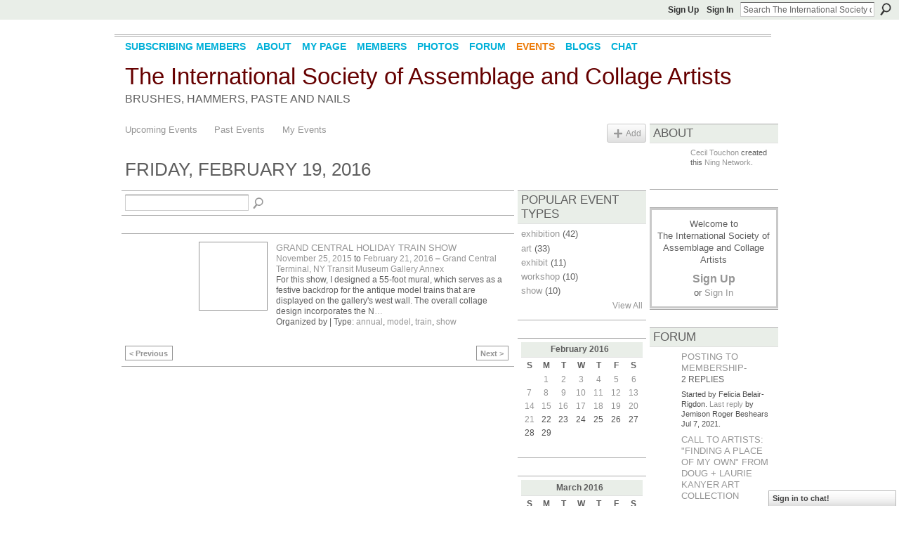

--- FILE ---
content_type: text/html; charset=UTF-8
request_url: https://collagesociety.ning.com/events/event/listByDate?date=2016-02-19
body_size: 42147
content:
<!DOCTYPE html>
<html lang="en" xmlns:og="http://ogp.me/ns#">
    <head data-layout-view="default">
<script>
    window.dataLayer = window.dataLayer || [];
        </script>
<!-- Google Tag Manager -->
<script>(function(w,d,s,l,i){w[l]=w[l]||[];w[l].push({'gtm.start':
new Date().getTime(),event:'gtm.js'});var f=d.getElementsByTagName(s)[0],
j=d.createElement(s),dl=l!='dataLayer'?'&l='+l:'';j.async=true;j.src=
'https://www.googletagmanager.com/gtm.js?id='+i+dl;f.parentNode.insertBefore(j,f);
})(window,document,'script','dataLayer','GTM-T5W4WQ');</script>
<!-- End Google Tag Manager -->
            <meta http-equiv="Content-Type" content="text/html; charset=utf-8" />
    <title>Events - The International Society of Assemblage and Collage Artists</title>
    <link rel="icon" href="https://collagesociety.ning.com/favicon.ico" type="image/x-icon" />
    <link rel="SHORTCUT ICON" href="https://collagesociety.ning.com/favicon.ico" type="image/x-icon" />
    <meta name="description" content="All Events on Friday, February 19, 2016 | For the artists involved with the International Museum of Collage, Assemblage and Construction - discussion, publicat…" />
    <meta name="keywords" content="fluxus, mixed, artists, contemporary, mail, art, assemblage, artwork, artist, media, museum, collage, ontological" />
<meta name="title" content="Events" />
<meta property="og:type" content="website" />
<meta property="og:url" content="https://collagesociety.ning.com/events/event/listByDate?date=2016-02-19" />
<meta property="og:title" content="Events" />
<meta property="og:image" content="https://storage.ning.com/topology/rest/1.0/file/get/2750529763?profile=UPSCALE_150x150">
<meta name="twitter:card" content="summary" />
<meta name="twitter:title" content="Events" />
<meta name="twitter:description" content="All Events on Friday, February 19, 2016 | For the artists involved with the International Museum of Collage, Assemblage and Construction - discussion, publicat…" />
<meta name="twitter:image" content="https://storage.ning.com/topology/rest/1.0/file/get/2750529763?profile=UPSCALE_150x150" />
<link rel="image_src" href="https://storage.ning.com/topology/rest/1.0/file/get/2750529763?profile=UPSCALE_150x150" />
<script type="text/javascript">
    djConfig = { preventBackButtonFix: false, isDebug: false }
ning = {"CurrentApp":{"premium":true,"iconUrl":"https:\/\/storage.ning.com\/topology\/rest\/1.0\/file\/get\/2750529763?profile=UPSCALE_150x150","url":"httpscollagesociety.ning.com","domains":[],"online":true,"privateSource":true,"id":"collagesociety","appId":3635092,"description":"For the artists involved with the International Museum of Collage, Assemblage and Construction - discussion, publications &amp; exhibitions.","name":"The International Society of Assemblage and Collage Artists","owner":"0iitqwn34y8a3","createdDate":"2009-07-11T23:21:27.000Z","runOwnAds":false,"category":{"fluxus":null,"mixed":null,"artists":null,"contemporary":null,"mail":null,"art":null,"assemblage":null,"artwork":null,"artist":null,"media":null,"museum":null,"collage":null,"ontological":null},"tags":["fluxus","mixed","artists","contemporary","mail","art","assemblage","artwork","artist","media","museum","collage","ontological"]},"CurrentProfile":null,"maxFileUploadSize":5};
        (function(){
            if (!window.ning) { return; }

            var age, gender, rand, obfuscated, combined;

            obfuscated = document.cookie.match(/xgdi=([^;]+)/);
            if (obfuscated) {
                var offset = 100000;
                obfuscated = parseInt(obfuscated[1]);
                rand = obfuscated / offset;
                combined = (obfuscated % offset) ^ rand;
                age = combined % 1000;
                gender = (combined / 1000) & 3;
                gender = (gender == 1 ? 'm' : gender == 2 ? 'f' : 0);
                ning.viewer = {"age":age,"gender":gender};
            }
        })();

        if (window.location.hash.indexOf('#!/') == 0) {
        window.location.replace(window.location.hash.substr(2));
    }
    window.xg = window.xg || {};
xg.captcha = {
    'shouldShow': false,
    'siteKey': '6Ldf3AoUAAAAALPgNx2gcXc8a_5XEcnNseR6WmsT'
};
xg.addOnRequire = function(f) { xg.addOnRequire.functions.push(f); };
xg.addOnRequire.functions = [];
xg.addOnFacebookLoad = function (f) { xg.addOnFacebookLoad.functions.push(f); };
xg.addOnFacebookLoad.functions = [];
xg._loader = {
    p: 0,
    loading: function(set) {  this.p++; },
    onLoad: function(set) {
                this.p--;
        if (this.p == 0 && typeof(xg._loader.onDone) == 'function') {
            xg._loader.onDone();
        }
    }
};
xg._loader.loading('xnloader');
if (window.bzplcm) {
    window.bzplcm._profileCount = 0;
    window.bzplcm._profileSend = function() { if (window.bzplcm._profileCount++ == 1) window.bzplcm.send(); };
}
xg._loader.onDone = function() {
            if(window.bzplcm)window.bzplcm.start('ni');
        xg.shared.util.parseWidgets();    var addOnRequireFunctions = xg.addOnRequire.functions;
    xg.addOnRequire = function(f) { f(); };
    try {
        if (addOnRequireFunctions) { dojo.lang.forEach(addOnRequireFunctions, function(onRequire) { onRequire.apply(); }); }
    } catch (e) {
        if(window.bzplcm)window.bzplcm.ts('nx').send();
        throw e;
    }
    if(window.bzplcm) { window.bzplcm.stop('ni'); window.bzplcm._profileSend(); }
};
window.xn = { track: { event: function() {}, pageView: function() {}, registerCompletedFlow: function() {}, registerError: function() {}, timer: function() { return { lapTime: function() {} }; } } };</script>
<link rel="alternate" type="application/atom+xml" title="Forum - The International Society of Assemblage and Collage Artists" href="https://collagesociety.ning.com/forum/topic/list?feed=yes&amp;xn_auth=no" />
<style type="text/css" media="screen,projection">
#xg_navigation ul div.xg_subtab ul li a {
    color:#666666;
    background:#F2F2F2;
}
#xg_navigation ul div.xg_subtab ul li a:hover {
    color:#333333;
    background:#D9D9D9;
}
</style>

<style type="text/css" media="screen,projection">
@import url("https://static.ning.com/socialnetworkmain/widgets/index/css/common.min.css?xn_version=1229287718");
@import url("https://static.ning.com/socialnetworkmain/widgets/events/css/component.min.css?xn_version=2271088567");
@import url("https://static.ning.com/socialnetworkmain/widgets/chat/css/bottom-bar.min.css?xn_version=512265546");

</style>

<style type="text/css" media="screen,projection">
@import url("/generated-694691abea7469-04257646-css?xn_version=202512201152");

</style>

<style type="text/css" media="screen,projection">
@import url("/generated-694690760e1377-86611673-css?xn_version=202512201152");

</style>

<!--[if IE 6]>
    <link rel="stylesheet" type="text/css" href="https://static.ning.com/socialnetworkmain/widgets/index/css/common-ie6.min.css?xn_version=463104712" />
<![endif]-->
<!--[if IE 7]>
<link rel="stylesheet" type="text/css" href="https://static.ning.com/socialnetworkmain/widgets/index/css/common-ie7.css?xn_version=2712659298" />
<![endif]-->
<link rel="EditURI" type="application/rsd+xml" title="RSD" href="https://collagesociety.ning.com/profiles/blog/rsd" />
<script type="text/javascript">(function(a,b){if(/(android|bb\d+|meego).+mobile|avantgo|bada\/|blackberry|blazer|compal|elaine|fennec|hiptop|iemobile|ip(hone|od)|iris|kindle|lge |maemo|midp|mmp|netfront|opera m(ob|in)i|palm( os)?|phone|p(ixi|re)\/|plucker|pocket|psp|series(4|6)0|symbian|treo|up\.(browser|link)|vodafone|wap|windows (ce|phone)|xda|xiino/i.test(a)||/1207|6310|6590|3gso|4thp|50[1-6]i|770s|802s|a wa|abac|ac(er|oo|s\-)|ai(ko|rn)|al(av|ca|co)|amoi|an(ex|ny|yw)|aptu|ar(ch|go)|as(te|us)|attw|au(di|\-m|r |s )|avan|be(ck|ll|nq)|bi(lb|rd)|bl(ac|az)|br(e|v)w|bumb|bw\-(n|u)|c55\/|capi|ccwa|cdm\-|cell|chtm|cldc|cmd\-|co(mp|nd)|craw|da(it|ll|ng)|dbte|dc\-s|devi|dica|dmob|do(c|p)o|ds(12|\-d)|el(49|ai)|em(l2|ul)|er(ic|k0)|esl8|ez([4-7]0|os|wa|ze)|fetc|fly(\-|_)|g1 u|g560|gene|gf\-5|g\-mo|go(\.w|od)|gr(ad|un)|haie|hcit|hd\-(m|p|t)|hei\-|hi(pt|ta)|hp( i|ip)|hs\-c|ht(c(\-| |_|a|g|p|s|t)|tp)|hu(aw|tc)|i\-(20|go|ma)|i230|iac( |\-|\/)|ibro|idea|ig01|ikom|im1k|inno|ipaq|iris|ja(t|v)a|jbro|jemu|jigs|kddi|keji|kgt( |\/)|klon|kpt |kwc\-|kyo(c|k)|le(no|xi)|lg( g|\/(k|l|u)|50|54|\-[a-w])|libw|lynx|m1\-w|m3ga|m50\/|ma(te|ui|xo)|mc(01|21|ca)|m\-cr|me(rc|ri)|mi(o8|oa|ts)|mmef|mo(01|02|bi|de|do|t(\-| |o|v)|zz)|mt(50|p1|v )|mwbp|mywa|n10[0-2]|n20[2-3]|n30(0|2)|n50(0|2|5)|n7(0(0|1)|10)|ne((c|m)\-|on|tf|wf|wg|wt)|nok(6|i)|nzph|o2im|op(ti|wv)|oran|owg1|p800|pan(a|d|t)|pdxg|pg(13|\-([1-8]|c))|phil|pire|pl(ay|uc)|pn\-2|po(ck|rt|se)|prox|psio|pt\-g|qa\-a|qc(07|12|21|32|60|\-[2-7]|i\-)|qtek|r380|r600|raks|rim9|ro(ve|zo)|s55\/|sa(ge|ma|mm|ms|ny|va)|sc(01|h\-|oo|p\-)|sdk\/|se(c(\-|0|1)|47|mc|nd|ri)|sgh\-|shar|sie(\-|m)|sk\-0|sl(45|id)|sm(al|ar|b3|it|t5)|so(ft|ny)|sp(01|h\-|v\-|v )|sy(01|mb)|t2(18|50)|t6(00|10|18)|ta(gt|lk)|tcl\-|tdg\-|tel(i|m)|tim\-|t\-mo|to(pl|sh)|ts(70|m\-|m3|m5)|tx\-9|up(\.b|g1|si)|utst|v400|v750|veri|vi(rg|te)|vk(40|5[0-3]|\-v)|vm40|voda|vulc|vx(52|53|60|61|70|80|81|83|85|98)|w3c(\-| )|webc|whit|wi(g |nc|nw)|wmlb|wonu|x700|yas\-|your|zeto|zte\-/i.test(a.substr(0,4)))window.location.replace(b)})(navigator.userAgent||navigator.vendor||window.opera,'https://collagesociety.ning.com/m?id=3635092%3AMobilePage%3A41417');</script>
    </head>
    <body>
<!-- Google Tag Manager (noscript) -->
<noscript><iframe src="https://www.googletagmanager.com/ns.html?id=GTM-T5W4WQ"
height="0" width="0" style="display:none;visibility:hidden"></iframe></noscript>
<!-- End Google Tag Manager (noscript) -->
                <div id="xn_bar">
            <div id="xn_bar_menu">
                <div id="xn_bar_menu_branding" >
                                    </div>

                <div id="xn_bar_menu_more">
                    <form id="xn_bar_menu_search" method="GET" action="https://collagesociety.ning.com/main/search/search">
                        <fieldset>
                            <input type="text" name="q" id="xn_bar_menu_search_query" value="Search The International Society of Assemblage and Collage Artists" _hint="Search The International Society of Assemblage and Collage Artists" accesskey="4" class="text xj_search_hint" />
                            <a id="xn_bar_menu_search_submit" href="#" onclick="document.getElementById('xn_bar_menu_search').submit();return false">Search</a>
                        </fieldset>
                    </form>
                </div>

                            <ul id="xn_bar_menu_tabs">
                                            <li><a href="https://collagesociety.ning.com/main/authorization/signUp?target=https%3A%2F%2Fcollagesociety.ning.com%2Fevents%2Fevent%2FlistByDate%3Fdate%3D2016-02-19">Sign Up</a></li>
                                                <li><a href="https://collagesociety.ning.com/main/authorization/signIn?target=https%3A%2F%2Fcollagesociety.ning.com%2Fevents%2Fevent%2FlistByDate%3Fdate%3D2016-02-19">Sign In</a></li>
                                    </ul>
                        </div>
        </div>
        
        
        <div id="xg" class="xg_theme xg_widget_events xg_widget_events_event xg_widget_events_event_listByDate" data-layout-pack="classic">
            <div id="xg_head">
                <div id="xg_masthead">
                    <p id="xg_sitename"><a id="application_name_header_link" href="/">The International Society of Assemblage and Collage Artists</a></p>
                    <p id="xg_sitedesc" class="xj_site_desc">Brushes, Hammers, Paste and Nails</p>
                </div>
                <div id="xg_navigation">
                    <ul>
    <li id="xg_tab_xn0" class="xg_subtab"><a href="/page/subscribing-members" target="_blank"><span>SUBSCRIBING MEMBERS</span></a></li><li id="xg_tab_main" class="xg_subtab"><a href="/page/about"><span>About</span></a></li><li id="xg_tab_profile" class="xg_subtab"><a href="/profiles"><span>My Page</span></a></li><li id="xg_tab_members" class="xg_subtab"><a href="/profiles/members/"><span>Members</span></a></li><li id="xg_tab_photo" class="xg_subtab"><a href="/photo"><span>Photos</span></a></li><li id="xg_tab_forum" class="xg_subtab"><a href="/forum"><span>Forum</span></a></li><li id="xg_tab_events" class="xg_subtab this"><a href="/events"><span>Events</span></a></li><li id="xg_tab_blogs" class="xg_subtab"><a href="/profiles/blog/list"><span>Blogs</span></a></li><li id="xg_tab_chat" class="xg_subtab"><a href="/chat"><span>Chat</span></a></li></ul>

                </div>
            </div>
            
            <div id="xg_body">
                
                <div class="xg_column xg_span-16 xj_classic_canvas">
                    <ul class="navigation easyclear">
	<li><a href="https://collagesociety.ning.com/events/event/listUpcoming">Upcoming Events</a></li>
	<li><a href="https://collagesociety.ning.com/events/event/listArchive">Past Events</a></li>
	<li><a href="https://collagesociety.ning.com/events/event/listUserEvents?">My Events</a></li>
			<li class="right xg_lightborder navbutton"><a href="https://collagesociety.ning.com/events/event/new?cancelTarget=https%3A%2F%2Fcollagesociety.ning.com%2Fevents%2Fevent%2FlistByDate%3Fdate%3D2016-02-19" class="xg_sprite xg_sprite-add">Add</a></li>
	</ul>
<div class="xg_headline">
<div class="tb"><h1>Friday, February 19, 2016</h1>
    </div>
</div>
<div class="xg_column xg_span-12">
    <div class="xg_module module_searchbar">
    <div class="xg_module_body">
        <form action="https://collagesociety.ning.com/events/event/search">
            <p class="left">
                                <input name="q" type="text" class="textfield" value=""  />
                                <a class="xg_icon xg_icon-search" title="Search Events" onclick="x$(this).parents('form').submit();" href="#">Search Events</a>
                            </p>
                    </form>
            </div>
</div>
        <div class="xg_module">
	<div class="xg_module_body body_events_main">
<ul class="clist noDate"><li>
  <div class="ib>">
    <a href="https://collagesociety.ning.com/events/grand-central-holiday-train-show">
        			<span class="image" style="background-image:url('https://storage.ning.com/topology/rest/1.0/file/get/2585808971?profile=RESIZE_180x180&size=96&crop=1%3A1');"><!-- --></span>
            </a>
  </div>
    <div class="tb">        <h3><a href="https://collagesociety.ning.com/events/grand-central-holiday-train-show">Grand Central Holiday Train Show</a></h3>
        <p>
        <span class="item_date"><a href="https://collagesociety.ning.com/events/event/listByDate?date=2015-11-25">November 25, 2015</a> to <a href="https://collagesociety.ning.com/events/event/listByDate?date=2016-02-21">February 21, 2016</a> – <a href="https://collagesociety.ning.com/events/event/listByLocation?location=Grand+Central+Terminal%2C+NY+Transit+Museum+Gallery+Annex">Grand Central Terminal, NY Transit Museum Gallery Annex</a>			</span>
			                <span class="item_info">For this show, I designed a 55-foot mural, which serves as a festive backdrop for the antique model trains that are displayed on the gallery's west wall. The overall collage design incorporates the N<a href="https://collagesociety.ning.com/events/grand-central-holiday-train-show">…</a></span>                <span class="item_contributor">Organized by  | Type: <a href="https://collagesociety.ning.com/events/event/listByType?type=annual">annual</a>, <a href="https://collagesociety.ning.com/events/event/listByType?type=model">model</a>, <a href="https://collagesociety.ning.com/events/event/listByType?type=train">train</a>, <a href="https://collagesociety.ning.com/events/event/listByType?type=show">show</a></span>
                            </p>
    </div></li>
</ul><ul class="pagination smallpagination">
	<li class="left"><a href="https://collagesociety.ning.com/events/event/listByDate?date=2016-02-18">&lt; Previous</a></li>
	<li class="right"><a href="https://collagesociety.ning.com/events/event/listByDate?date=2016-02-20">Next &gt;</a></li>
</ul>
    </div>
    </div>
</div>
<div class="xg_column xg_span-4 xg_last">
    <div class="xg_module eventmodule">
    <div class="xg_module_head">
        <h2>Popular Event Types</h2>
    </div>
    <div class="xg_module_body">
        <ul class="nobullets">
            <li><a href="https://collagesociety.ning.com/events/event/listByType?type=exhibition">exhibition</a> (42)</li><li><a href="https://collagesociety.ning.com/events/event/listByType?type=art">art</a> (33)</li><li><a href="https://collagesociety.ning.com/events/event/listByType?type=exhibit">exhibit</a> (11)</li><li><a href="https://collagesociety.ning.com/events/event/listByType?type=workshop">workshop</a> (10)</li><li><a href="https://collagesociety.ning.com/events/event/listByType?type=show">show</a> (10)</li>        </ul>
                    <p class="right"><small><a href="https://collagesociety.ning.com/events/event/listAllTypes">View All</a></small></p>
            </div>
</div><div class="calendarWrap">
  <div dojoType="Scroller"
      _buttonContainer="evt_cal_btn_container"
      _nextButton="evt_cal_next"
      _prevButton="evt_cal_last"
      _prevSeqId="2016-01"
      _nextSeqId="2016-04"
      _scrollBy="1"
      _threshold="2"
  	_url="https://collagesociety.ning.com/events/event/getCalendar?">
  <div class="xg_module nopad"> <div class="xg_module_body">		<div class="calendar">
			<div>
			  <span class="calendar_head xg_module_head">
			    <span class="month">February</span>&nbsp;<span class="year">2016</span>
			  </span>
				<table>
					<thead>
						<tr><th title="Sunday">S</th><th title="Monday">M</th><th title="Tuesday">T</th><th title="Wednesday">W</th><th title="Thursday">T</th><th title="Friday">F</th><th title="Saturday">S</th></tr>
					</thead>
					<tbody>
<tr><td></td><td class="past xg_lightfont"><a href="https://collagesociety.ning.com/events/event/listByDate?date=2016-02-1">1</a></td><td class="past xg_lightfont"><a href="https://collagesociety.ning.com/events/event/listByDate?date=2016-02-2">2</a></td><td class="past xg_lightfont"><a href="https://collagesociety.ning.com/events/event/listByDate?date=2016-02-3">3</a></td><td class="past xg_lightfont"><a href="https://collagesociety.ning.com/events/event/listByDate?date=2016-02-4">4</a></td><td class="past xg_lightfont"><a href="https://collagesociety.ning.com/events/event/listByDate?date=2016-02-5">5</a></td><td class="past xg_lightfont"><a href="https://collagesociety.ning.com/events/event/listByDate?date=2016-02-6">6</a></td></tr><tr><td class="past xg_lightfont"><a href="https://collagesociety.ning.com/events/event/listByDate?date=2016-02-7">7</a></td><td class="past xg_lightfont"><a href="https://collagesociety.ning.com/events/event/listByDate?date=2016-02-8">8</a></td><td class="past xg_lightfont"><a href="https://collagesociety.ning.com/events/event/listByDate?date=2016-02-9">9</a></td><td class="past xg_lightfont"><a href="https://collagesociety.ning.com/events/event/listByDate?date=2016-02-10">10</a></td><td class="past xg_lightfont"><a href="https://collagesociety.ning.com/events/event/listByDate?date=2016-02-11">11</a></td><td class="past xg_lightfont"><a href="https://collagesociety.ning.com/events/event/listByDate?date=2016-02-12">12</a></td><td class="past xg_lightfont"><a href="https://collagesociety.ning.com/events/event/listByDate?date=2016-02-13">13</a></td></tr><tr><td class="past xg_lightfont"><a href="https://collagesociety.ning.com/events/event/listByDate?date=2016-02-14">14</a></td><td class="past xg_lightfont"><a href="https://collagesociety.ning.com/events/event/listByDate?date=2016-02-15">15</a></td><td class="past xg_lightfont"><a href="https://collagesociety.ning.com/events/event/listByDate?date=2016-02-16">16</a></td><td class="past xg_lightfont"><a href="https://collagesociety.ning.com/events/event/listByDate?date=2016-02-17">17</a></td><td class="past xg_lightfont"><a href="https://collagesociety.ning.com/events/event/listByDate?date=2016-02-18">18</a></td><td class="past xg_lightfont"><a href="https://collagesociety.ning.com/events/event/listByDate?date=2016-02-19">19</a></td><td class="past xg_lightfont"><a href="https://collagesociety.ning.com/events/event/listByDate?date=2016-02-20">20</a></td></tr><tr><td class="past xg_lightfont"><a href="https://collagesociety.ning.com/events/event/listByDate?date=2016-02-21">21</a></td><td class="past xg_lightfont">22</td><td class="past xg_lightfont">23</td><td class="past xg_lightfont">24</td><td class="past xg_lightfont">25</td><td class="past xg_lightfont">26</td><td class="past xg_lightfont">27</td></tr><tr><td class="past xg_lightfont">28</td><td class="past xg_lightfont">29</td><td></td><td></td><td></td><td></td><td></td></tr><tr><td>&nbsp;</td><td>&nbsp;</td><td>&nbsp;</td><td>&nbsp;</td><td>&nbsp;</td><td>&nbsp;</td><td>&nbsp;</td></tr>					</tbody>
				</table>
			</div>
		</div>
</div></div><div class="xg_module nopad"> <div class="xg_module_body">		<div class="calendar">
			<div>
			  <span class="calendar_head xg_module_head">
			    <span class="month">March</span>&nbsp;<span class="year">2016</span>
			  </span>
				<table>
					<thead>
						<tr><th title="Sunday">S</th><th title="Monday">M</th><th title="Tuesday">T</th><th title="Wednesday">W</th><th title="Thursday">T</th><th title="Friday">F</th><th title="Saturday">S</th></tr>
					</thead>
					<tbody>
<tr><td></td><td></td><td class="past xg_lightfont">1</td><td class="past xg_lightfont">2</td><td class="past xg_lightfont">3</td><td class="past xg_lightfont">4</td><td class="past xg_lightfont">5</td></tr><tr><td class="past xg_lightfont">6</td><td class="past xg_lightfont">7</td><td class="past xg_lightfont">8</td><td class="past xg_lightfont">9</td><td class="past xg_lightfont">10</td><td class="past xg_lightfont">11</td><td class="past xg_lightfont"><a href="https://collagesociety.ning.com/events/event/listByDate?date=2016-03-12">12</a></td></tr><tr><td class="past xg_lightfont">13</td><td class="past xg_lightfont">14</td><td class="past xg_lightfont">15</td><td class="past xg_lightfont">16</td><td class="past xg_lightfont">17</td><td class="past xg_lightfont">18</td><td class="past xg_lightfont">19</td></tr><tr><td class="past xg_lightfont">20</td><td class="past xg_lightfont"><a href="https://collagesociety.ning.com/events/event/listByDate?date=2016-03-21">21</a></td><td class="past xg_lightfont">22</td><td class="past xg_lightfont">23</td><td class="past xg_lightfont">24</td><td class="past xg_lightfont">25</td><td class="past xg_lightfont">26</td></tr><tr><td class="past xg_lightfont">27</td><td class="past xg_lightfont">28</td><td class="past xg_lightfont">29</td><td class="past xg_lightfont">30</td><td class="past xg_lightfont">31</td><td></td><td></td></tr><tr><td>&nbsp;</td><td>&nbsp;</td><td>&nbsp;</td><td>&nbsp;</td><td>&nbsp;</td><td>&nbsp;</td><td>&nbsp;</td></tr>					</tbody>
				</table>
			</div>
		</div>
</div></div>  </div>
  <div id="evt_cal_btn_container" class="xg_module_foot" style="display:none">
      <p class="left"><a id="evt_cal_last" href="#" style="display:none">Last Month</a></p>
      <p class="right"><a id="evt_cal_next" href="#" style="display:none">Next Month</a></p>
  </div>
</div></div>

                </div>
                <div class="xg_column xg_span-4 xg_last xj_classic_sidebar">
                    <div class="xg_module module_about">
    <div class="xg_module_head">
        <h2>About</h2>
    </div>
    <div class="xg_module_body xg_module_ning">
        <div class="vcard">
            <span class="xg_avatar"><a class="fn url" href="http://collagesociety.ning.com/profile/CecilTouchon"  title="Cecil Touchon"><span class="table_img dy-avatar dy-avatar-48 "><img  class="photo photo" src="https://storage.ning.com/topology/rest/1.0/file/get/2531197730?profile=RESIZE_48X48&amp;width=48&amp;height=48&amp;crop=1%3A1" alt="" /></span></a></span>            <span class="fn"><a href="/profile/CecilTouchon">Cecil Touchon</a></span>
            created this <a href='http://www.ning.com'>Ning Network</a>.        </div>
            </div>
    </div>
    <div class="xg_module" id="xg_module_account">
        <div class="xg_module_body xg_signup xg_lightborder">
            <p>Welcome to<br />The International Society of Assemblage and Collage Artists</p>
                        <p class="last-child"><big><strong><a href="https://collagesociety.ning.com/main/authorization/signUp?target=https%3A%2F%2Fcollagesociety.ning.com%2Fevents%2Fevent%2FlistByDate%3Fdate%3D2016-02-19">Sign Up</a></strong></big><br/>or <a href="https://collagesociety.ning.com/main/authorization/signIn?target=https%3A%2F%2Fcollagesociety.ning.com%2Fevents%2Fevent%2FlistByDate%3Fdate%3D2016-02-19" style="white-space:nowrap">Sign In</a></p>
                    </div>
    </div>
    <div class="xg_module module_forum indented_content" data-module_name="forum">
            <div class="xg_module_head">
            <h2>Forum</h2>
        </div>
        <div class="xg_module_body">
                <div class="vcard">
                    <div class="author"><span class="xg_avatar"><a class="fn url" href="http://collagesociety.ning.com/profile/FeliciaBelairRigdon17"  title="Felicia Belair-Rigdon"><span class="table_img dy-avatar dy-avatar-32 "><img  class="photo photo" src="https://storage.ning.com/topology/rest/1.0/file/get/9738885675?profile=RESIZE_48X48&amp;width=32&amp;height=32&amp;crop=1%3A1" alt="" /></span></a></span></div>
                <div class="topic indent">
            <h3>
                <a href="https://collagesociety.ning.com/forum/topics/posting-to-membership" _snid="3635092:Topic:98322">Posting to membership-</a>
                    <small class="nobr" >2&nbsp;Replies</small>
            </h3>
                        <p class="dy-small xg_lightfont indent ">
                    Started by Felicia Belair-Rigdon. <a href="https://collagesociety.ning.com/forum/topics/posting-to-membership/showLastReply">Last reply</a> by Jemison Roger Beshears Jul 7, 2021.            </p>
                    </div>
    </div>
    <div class="vcard">
                    <div class="author"><span class="xg_avatar"><a class="fn url" href="http://collagesociety.ning.com/profile/JaniceMcDonald"  title="Janice McDonald"><span class="table_img dy-avatar dy-avatar-32 "><img  class="photo photo" src="https://storage.ning.com/topology/rest/1.0/file/get/2531198460?profile=RESIZE_48X48&amp;width=32&amp;height=32&amp;crop=1%3A1" alt="" /></span></a></span></div>
                <div class="topic indent">
            <h3>
                <a href="https://collagesociety.ning.com/forum/topics/call-to-artists-finding-a-place-of-my-own-from-doug-laurie-kanyer" _snid="3635092:Topic:98739">Call to Artists: &quot;Finding a Place of My Own&quot; from Doug + Laurie Kanyer Art Collection</a>
                            </h3>
                        <p class="dy-small xg_lightfont indent ">
                    Started by Janice McDonald Oct 21, 2019.            </p>
                    </div>
    </div>
    <div class="vcard">
                    <div class="author"><span class="xg_avatar"><a class="fn url" href="http://collagesociety.ning.com/profile/JaniceMcDonald"  title="Janice McDonald"><span class="table_img dy-avatar dy-avatar-32 "><img  class="photo photo" src="https://storage.ning.com/topology/rest/1.0/file/get/2531198460?profile=RESIZE_48X48&amp;width=32&amp;height=32&amp;crop=1%3A1" alt="" /></span></a></span></div>
                <div class="topic indent">
            <h3>
                <a href="https://collagesociety.ning.com/forum/topics/call-for-artists-a-book-about-death-tribute-to-ray-johnson" _snid="3635092:Topic:98548">Call for Artists: A Book About Death / Tribute to Ray Johnson</a>
                            </h3>
                        <p class="dy-small xg_lightfont indent ">
                    Started by Janice McDonald Jul 27, 2019.            </p>
                    </div>
    </div>
        </div>
            <div class="xg_module_foot">
            <ul>
                                    <li class="left"><a href="https://collagesociety.ning.com/main/authorization/signUp?target=https%3A%2F%2Fcollagesociety.ning.com%2Fforum%2Ftopic%2Fnew%3Ftarget%3Dhttps%253A%252F%252Fcollagesociety.ning.com%252Fevents%252Fevent%252FlistByDate%253Fdate%253D2016-02-19" dojoType="PromptToJoinLink" _joinPromptText="Please sign up or sign in to complete this step." _hasSignUp="true" _signInUrl="https://collagesociety.ning.com/main/authorization/signIn?target=https%3A%2F%2Fcollagesociety.ning.com%2Fforum%2Ftopic%2Fnew%3Ftarget%3Dhttps%253A%252F%252Fcollagesociety.ning.com%252Fevents%252Fevent%252FlistByDate%253Fdate%253D2016-02-19" class="xg_sprite xg_sprite-add xj_new_topic_link">Add a Discussion</a></li>
                                <li class="right"><a href="https://collagesociety.ning.com/forum">View All</a></li>
            </ul>
        </div>    </div>
<div class="xg_module module_members">
    <div class="xg_module_head">
        <h2>Members</h2>
    </div>
    <div class="xg_module_body body_small" data-module_name="members">
    <ul class="clist">
        <li>
        <span class="xg_avatar"><a class="fn url" href="http://collagesociety.ning.com/profile/JanineNichols"  title="Janine Nichols"><span class="table_img dy-avatar dy-avatar-48 "><img  class="photo photo" src="https://storage.ning.com/topology/rest/1.0/file/get/2531199007?profile=RESIZE_48X48&amp;width=48&amp;height=48&amp;crop=1%3A1" alt="" /></span></a></span></li>

<li>
        <span class="xg_avatar"><a class="fn url" href="http://collagesociety.ning.com/profile/DragerMeurtant"  title="Drager Meurtant"><span class="table_img dy-avatar dy-avatar-48 "><img  class="photo photo" src="https://storage.ning.com/topology/rest/1.0/file/get/2531207166?profile=RESIZE_48X48&amp;width=48&amp;height=48&amp;crop=1%3A1" alt="" /></span></a></span></li>

<li>
        <span class="xg_avatar"><a class="fn url" href="http://collagesociety.ning.com/profile/DadaVFC"  title="Dada VFC"><span class="table_img dy-avatar dy-avatar-48 "><img  class="photo photo" src="https://storage.ning.com/topology/rest/1.0/file/get/2531212969?profile=RESIZE_48X48&amp;width=48&amp;height=48&amp;crop=1%3A1" alt="" /></span></a></span></li>

<li>
        <span class="xg_avatar"><a class="fn url" href="http://collagesociety.ning.com/profile/accutek"  title="Accutek Packaging"><span class="table_img dy-avatar dy-avatar-48 "><img  class="photo photo" src="https://storage.ning.com/topology/rest/1.0/file/get/12364238088?profile=RESIZE_48X48&amp;width=48&amp;height=48&amp;crop=1%3A1" alt="" /></span></a></span></li>

<li>
        <span class="xg_avatar"><a class="fn url" href="http://collagesociety.ning.com/profile/SharonLouiseBarnes"  title="Sharon Louise Barnes"><span class="table_img dy-avatar dy-avatar-48 "><img  class="photo photo" src="https://storage.ning.com/topology/rest/1.0/file/get/13694040088?profile=RESIZE_48X48&amp;width=48&amp;height=48&amp;crop=1%3A1" alt="" /></span></a></span></li>

<li>
        <span class="xg_avatar"><a class="fn url" href="http://collagesociety.ning.com/profile/MicheleParliament"  title="Michele Parliament"><span class="table_img dy-avatar dy-avatar-48 "><img  class="photo photo" src="https://storage.ning.com/topology/rest/1.0/file/get/2531201964?profile=RESIZE_48X48&amp;width=48&amp;height=48&amp;crop=1%3A1" alt="" /></span></a></span></li>

<li>
        <span class="xg_avatar"><a class="fn url" href="http://collagesociety.ning.com/profile/JohnAndrewDixon"  title="John Andrew Dixon"><span class="table_img dy-avatar dy-avatar-48 "><img  class="photo photo" src="https://storage.ning.com/topology/rest/1.0/file/get/2531238924?profile=RESIZE_48X48&amp;width=48&amp;height=48&amp;crop=1%3A1" alt="" /></span></a></span></li>

<li>
        <span class="xg_avatar"><a class="fn url" href="http://collagesociety.ning.com/profile/CecilTouchon"  title="Cecil Touchon"><span class="table_img dy-avatar dy-avatar-48 "><img  class="photo photo" src="https://storage.ning.com/topology/rest/1.0/file/get/2531197730?profile=RESIZE_48X48&amp;width=48&amp;height=48&amp;crop=1%3A1" alt="" /></span></a></span></li>

<li>
        <span class="xg_avatar"><a class="fn url" href="http://collagesociety.ning.com/profile/France"  title="France Garrido"><span class="table_img dy-avatar dy-avatar-48 "><img  class="photo photo" src="https://storage.ning.com/topology/rest/1.0/file/get/2531229210?profile=RESIZE_48X48&amp;width=48&amp;height=48&amp;crop=1%3A1" alt="" /></span></a></span></li>

<li>
        <span class="xg_avatar"><a class="fn url" href="http://collagesociety.ning.com/profile/StephenMead"  title="Stephen Mead"><span class="table_img dy-avatar dy-avatar-48 "><img  class="photo photo" src="https://storage.ning.com/topology/rest/1.0/file/get/2531199223?profile=RESIZE_48X48&amp;width=48&amp;height=48&amp;crop=1%3A1" alt="" /></span></a></span></li>

<li>
        <span class="xg_avatar"><a class="fn url" href="http://collagesociety.ning.com/profile/NancyFerro"  title="Nancy Ferro"><span class="table_img dy-avatar dy-avatar-48 "><img  class="photo photo" src="https://storage.ning.com/topology/rest/1.0/file/get/2546072184?profile=original&amp;width=48&amp;height=48&amp;crop=1%3A1" alt="" /></span></a></span></li>

<li>
        <span class="xg_avatar"><a class="fn url" href="http://collagesociety.ning.com/profile/KimberlySantiago"  title="Kimberly Santiago"><span class="table_img dy-avatar dy-avatar-48 "><img  class="photo photo" src="https://storage.ning.com/topology/rest/1.0/file/get/2531197509?profile=RESIZE_48X48&amp;width=48&amp;height=48&amp;crop=1%3A1" alt="" /></span></a></span></li>

    </ul>
</div>
<div class="xg_module_foot">
    <ul>
                    <li class="right"><a href="https://collagesociety.ning.com/profiles/members/">View All</a></li>
            </ul>
</div>
</div>
                </div>
            </div>
            <div id="xg_foot">
                <p class="left">
    © 2026             &nbsp; Created by <a href="/profile/CecilTouchon">Cecil Touchon</a>.            &nbsp;
    Powered by<a class="poweredBy-logo" href="https://www.ning.com/" title="" alt="" rel="dofollow">
    <img class="poweredbylogo" width="87" height="15" src="https://static.ning.com/socialnetworkmain/widgets/index/gfx/Ning_MM_footer_blk@2x.png?xn_version=3605040243"
         title="Ning Website Builder" alt="Website builder | Create website | Ning.com">
</a>    </p>
    <p class="right xg_lightfont">
                    <a href="https://collagesociety.ning.com/main/embeddable/list">Badges</a> &nbsp;|&nbsp;
                        <a href="https://collagesociety.ning.com/main/authorization/signUp?target=https%3A%2F%2Fcollagesociety.ning.com%2Fmain%2Findex%2Freport" dojoType="PromptToJoinLink" _joinPromptText="Please sign up or sign in to complete this step." _hasSignUp="true" _signInUrl="https://collagesociety.ning.com/main/authorization/signIn?target=https%3A%2F%2Fcollagesociety.ning.com%2Fmain%2Findex%2Freport">Report an Issue</a> &nbsp;|&nbsp;
                        <a href="https://collagesociety.ning.com/main/authorization/termsOfService?previousUrl=https%3A%2F%2Fcollagesociety.ning.com%2Fevents%2Fevent%2FlistByDate%3Fdate%3D2016-02-19">Terms of Service</a>
            </p>

            </div>
        </div>
        
        <div id="xj_baz17246" class="xg_theme"></div>
<div id="xg_overlay" style="display:none;">
<!--[if lte IE 6.5]><iframe></iframe><![endif]-->
</div>
<!--googleoff: all--><noscript>
	<style type="text/css" media="screen">
        #xg { position:relative;top:120px; }
        #xn_bar { top:120px; }
	</style>
	<div class="errordesc noscript">
		<div>
            <h3><strong>Hello, you need to enable JavaScript to use The International Society of Assemblage and Collage Artists.</strong></h3>
            <p>Please check your browser settings or contact your system administrator.</p>
			<img src="/xn_resources/widgets/index/gfx/jstrk_off.gif" alt="" height="1" width="1" />
		</div>
	</div>
</noscript><!--googleon: all-->
<script type="text/javascript" src="https://static.ning.com/socialnetworkmain/widgets/lib/core.min.js?xn_version=1651386455"></script>        <script>
            var sources = ["https:\/\/static.ning.com\/socialnetworkmain\/widgets\/lib\/js\/jquery\/jquery-ui.min.js?xn_version=2186421962","https:\/\/static.ning.com\/socialnetworkmain\/widgets\/lib\/js\/modernizr\/modernizr.custom.js?xn_version=202512201152","https:\/\/static.ning.com\/socialnetworkmain\/widgets\/lib\/js\/jquery\/jstorage.min.js?xn_version=1968060033","https:\/\/static.ning.com\/socialnetworkmain\/widgets\/lib\/js\/jquery\/jquery.autoResize.js?xn_version=202512201152","https:\/\/static.ning.com\/socialnetworkmain\/widgets\/lib\/js\/jquery\/jquery.jsonp.min.js?xn_version=1071124156","https:\/\/static.ning.com\/socialnetworkmain\/widgets\/lib\/js\/Base64.js?xn_version=202512201152","https:\/\/static.ning.com\/socialnetworkmain\/widgets\/lib\/js\/jquery\/jquery.ui.widget.js?xn_version=202512201152","https:\/\/static.ning.com\/socialnetworkmain\/widgets\/lib\/js\/jquery\/jquery.iframe-transport.js?xn_version=202512201152","https:\/\/static.ning.com\/socialnetworkmain\/widgets\/lib\/js\/jquery\/jquery.fileupload.js?xn_version=202512201152","https:\/\/storage.ning.com\/topology\/rest\/1.0\/file\/get\/12882210089?profile=original&r=1724773393","https:\/\/storage.ning.com\/topology\/rest\/1.0\/file\/get\/12882210267?profile=original&r=1724773394","https:\/\/storage.ning.com\/topology\/rest\/1.0\/file\/get\/11108884495?profile=original&r=1684135244"];
            var numSources = sources.length;
                        var heads = document.getElementsByTagName('head');
            var node = heads.length > 0 ? heads[0] : document.body;
            var onloadFunctionsObj = {};

            var createScriptTagFunc = function(source) {
                var script = document.createElement('script');
                
                script.type = 'text/javascript';
                                var currentOnLoad = function() {xg._loader.onLoad(source);};
                if (script.readyState) { //for IE (including IE9)
                    script.onreadystatechange = function() {
                        if (script.readyState == 'complete' || script.readyState == 'loaded') {
                            script.onreadystatechange = null;
                            currentOnLoad();
                        }
                    }
                } else {
                   script.onerror = script.onload = currentOnLoad;
                }

                script.src = source;
                node.appendChild(script);
            };

            for (var i = 0; i < numSources; i++) {
                                xg._loader.loading(sources[i]);
                createScriptTagFunc(sources[i]);
            }
        </script>
    <script type="text/javascript">
if (!ning._) {ning._ = {}}
ning._.compat = { encryptedToken: "<empty>" }
ning._.CurrentServerTime = "2026-01-15T05:37:58+00:00";
ning._.probableScreenName = "";
ning._.domains = {
    base: 'ning.com',
    ports: { http: '80', ssl: '443' }
};
ning.loader.version = '202512201152'; // DEP-251220_1:477f7ee 33
djConfig.parseWidgets = false;
</script>
    <script type="text/javascript">
        xg.token = '';
xg.canTweet = false;
xg.cdnHost = 'static.ning.com';
xg.version = '202512201152';
xg.useMultiCdn = true;
xg.staticRoot = 'socialnetworkmain';
xg.xnTrackHost = null;
    xg.cdnDefaultPolicyHost = 'static';
    xg.cdnPolicy = [];
xg.global = xg.global || {};
xg.global.currentMozzle = 'events';
xg.global.userCanInvite = false;
xg.global.requestBase = '';
xg.global.locale = 'en_US';
xg.num_thousand_sep = ",";
xg.num_decimal_sep = ".";
(function() {
    dojo.addOnLoad(function() {
        if(window.bzplcm) { window.bzplcm.ts('hr'); window.bzplcm._profileSend(); }
            });
            ning.loader.require('xg.events.Scroller', function() { xg._loader.onLoad('xnloader'); });
    })();    </script>
    <div class="xg_chat chatFooter signedOut" >
        <div id="userListContainer" class="xg_verticalPane xg_userWidth">
            <div class="xg_chatBar xg_bottomBar xg_userBar">
                <a class="xg_info xg_info_full" href="/main/authorization/signIn?chat=true">Sign in to chat!</a>            </div>
        </div>
    </div>
<script type="text/javascript">

  var _gaq = _gaq || [];
  _gaq.push(['_setAccount', 'UA-34248567-1']);
  _gaq.push(['_trackPageview']);

  (function() {
    var ga = document.createElement('script'); ga.type = 'text/javascript'; ga.async = true;
    ga.src = ('https:' == document.location.protocol ? 'https://ssl' : 'http://www') + '.google-analytics.com/ga.js';
    var s = document.getElementsByTagName('script')[0]; s.parentNode.insertBefore(ga, s);
  })();

</script><script>
    document.addEventListener("DOMContentLoaded", function () {
        if (!dataLayer) {
            return;
        }
        var handler = function (event) {
            var element = event.currentTarget;
            if (element.hasAttribute('data-track-disable')) {
                return;
            }
            var options = JSON.parse(element.getAttribute('data-track'));
            dataLayer.push({
                'event'         : 'trackEvent',
                'eventType'     : 'googleAnalyticsNetwork',
                'eventCategory' : options && options.category || '',
                'eventAction'   : options && options.action || '',
                'eventLabel'    : options && options.label || '',
                'eventValue'    : options && options.value || ''
            });
            if (options && options.ga4) {
                dataLayer.push(options.ga4);
            }
        };
        var elements = document.querySelectorAll('[data-track]');
        for (var i = 0; i < elements.length; i++) {
            elements[i].addEventListener('click', handler);
        }
    });
</script>


    </body>
</html>
